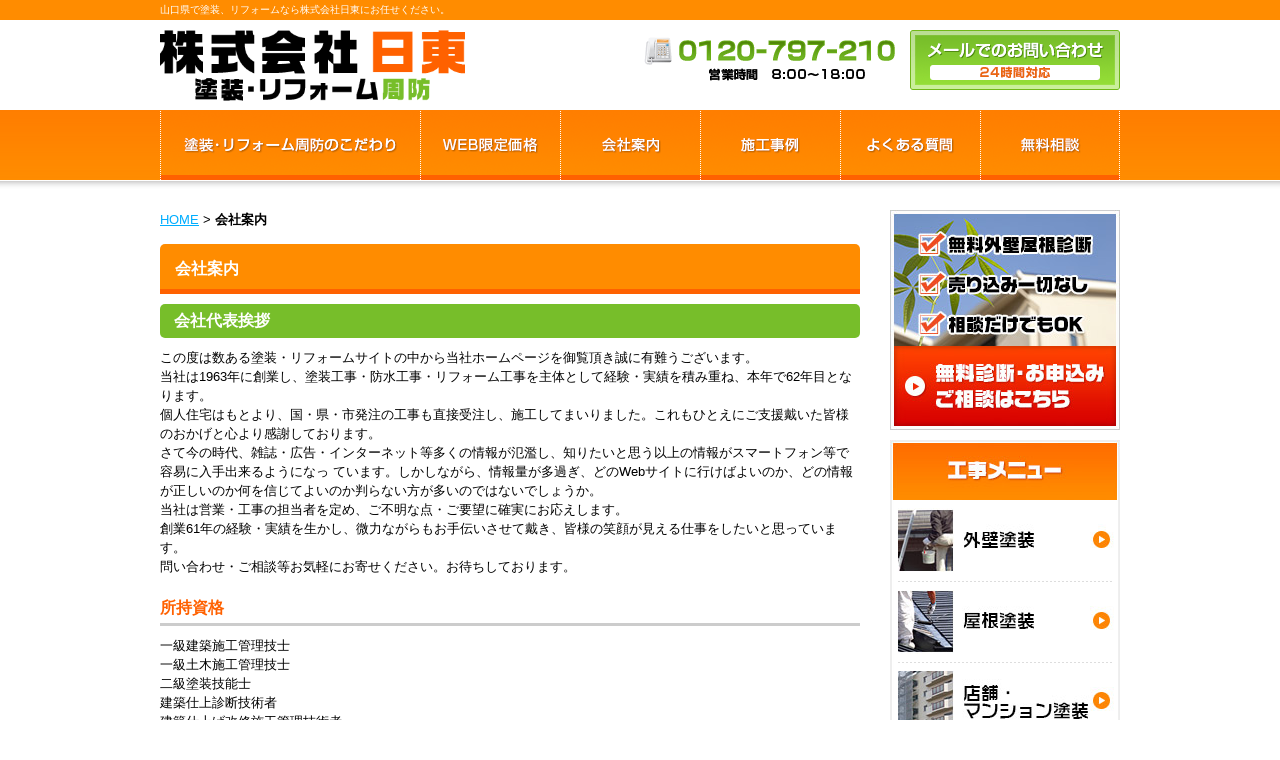

--- FILE ---
content_type: text/html; charset=UTF-8
request_url: https://www.nitto-reform.jp/company/
body_size: 16483
content:
<!DOCTYPE html PUBLIC "-//W3C//DTD XHTML 1.0 Strict//EN" "http://www.w3.org/TR/xhtml1/DTD/xhtml1-strict.dtd">
<html xmlns="http://www.w3.org/1999/xhtml" lang="ja" xml:lang="ja">
<head>
<meta http-equiv="Content-Type" content="text/html; charset=utf-8" />
<meta http-equiv="Content-Style-Type" content="text/css" />
<meta http-equiv="Content-Script-Type" content="text/javascript" />

<meta name="description" content="会社案内 | 周南市・防府市を中心に山口県全域対応｜外壁塗装・屋根塗装・リフォームはリフォーム周防へ！施工事例多数掲載。お見積もり無料でお得なWEB限定キャンペーンも実施中" />
<meta name="keywords" content="会社案内,山口,防府市,周南市,リフォーム,塗装・リフォーム周防,外壁,キッチン,トイレ,浴室,屋根,IH,オール電化,見積もり無料,株式会社日東,日東" />
<title>会社案内 | 株式会社日東|山口県のリフォーム、塗装はお任せください</title>


<link href="https://www.nitto-reform.jp/cmn/css/reset.css" rel="stylesheet" type="text/css" media="all" />
<link href="https://www.nitto-reform.jp/cmn/css/cmn.css" rel="stylesheet" type="text/css" media="all" />
<link href="https://www.nitto-reform.jp/cmn/css/designtpl_base.css" rel="stylesheet" type="text/css" media="all" />
<link href="https://www.nitto-reform.jp/cmn/css/designtpl_color.css" rel="stylesheet" type="text/css" media="all" />
<link href="https://www.nitto-reform.jp/mt-static/jquery/lightbox/css/jquery.lightbox.css" rel="stylesheet" type="text/css" media="all" />
<link href="https://www.nitto-reform.jp/cmn/css/print.css" rel="stylesheet" type="text/css" media="print" />
<link href="https://www.nitto-reform.jp/cmn/images/icon.ico" rel="shortcut icon" type="image/x-icon" />



<script type="text/javascript" src="https://www.nitto-reform.jp/mt-static/jquery/jquery-1.8.3.min.js"></script>
<script>
<!--
jQuery.noConflict();
//-->
</script>
<script type="text/javascript" src="https://www.nitto-reform.jp/mt-static/jquery/lightbox/js/jquery.lightbox.js" charset="utf-8"></script>
<script type="text/javascript">
jQuery(document).ready(function($){
	$('a[rel*=lightbox]').lightBox({
		imageLoading: 'https://www.nitto-reform.jp/mt-static/jquery/lightbox/images/lightbox-ico-loading.gif',
		imageBtnClose: 'https://www.nitto-reform.jp/mt-static/jquery/lightbox/images/lightbox-btn-close.gif',
		imageBtnPrev: 'https://www.nitto-reform.jp/mt-static/jquery/lightbox/images/lightbox-btn-prev.gif',
		imageBtnNext: 'https://www.nitto-reform.jp/mt-static/jquery/lightbox/images/lightbox-btn-next.gif',
		imageBlank: 'https://www.nitto-reform.jp/mt-static/jquery/lightbox/images/lightbox-blank.gif'
        });
});
</script>

<script type="text/javascript" src="https://www.nitto-reform.jp/cmn/js/smoothscroll.js" charset="utf-8"></script>
<script type="text/javascript" src="https://www.nitto-reform.jp/cmn/js/tab_switch.js" charset="utf-8"></script>
<script type="text/javascript" src="https://www.tls-cms007.net/cmn/js/jquery.socialbutton.js" charset="utf-8"></script>

<!--[if lt IE 7]>
<script type="text/javascript" src="https://www.nitto-reform.jp/cmn/js/unitpngfix.js" charset="utf-8"></script>
<![endif]-->




<script type="text/javascript" src="https://www.nitto-reform.jp/cmn/js/smart_link_from_pc.js" charset="utf-8"></script>


 







</head>
<body id="anchorTop">
<div id="container">
  
  <div id="header">
  
  <h1>山口県で塗装、リフォームなら株式会社日東にお任せください。</h1>
  <div id="headerTitle">
	<div id="headerAreaSub">
	  <div id="headerAddress"><img src="/cmn/images/header_tel.gif" alt="0120-797-210 営業時間8：00～18：00" /><a href="/inqfm/general/"><img src="/cmn/images/header_contact.gif" alt="メールでのお問い合わせ" class="btnEffect" /></a></div>
	  <div id="headerWidget">
          
	  </div>
	</div>
	<div id="headerAreaLogo">
	  <a href="https://www.nitto-reform.jp/"><img src="https://www.nitto-reform.jp/upload_images/header_logo.png"
  

	   alt="塗装・リフォーム周防　/　株式会社日東"></a>
	  
	</div>
  </div>
</div>
  

  <div id="mainBg"><div id="main">
	
	


	<ul id="mainMenu"><li><a href="/concept/"><img src="https://www.nitto-reform.jp/upload_images/mainmenu01.gif" onmouseover="this.src='https://www.nitto-reform.jp/upload_images/mainmenu01_o.gif'" onmouseout="this.src='https://www.nitto-reform.jp/upload_images/mainmenu01.gif'" alt="塗装・リフォーム周防のこだわり" width="260" height="70" /></a></li><li><a href="/menu/"><img src="https://www.nitto-reform.jp/upload_images/mainmenu02.gif" onmouseover="this.src='https://www.nitto-reform.jp/upload_images/mainmenu02_o.gif'" onmouseout="this.src='https://www.nitto-reform.jp/upload_images/mainmenu02.gif'" alt="WEB限定価格" width="140" height="70" /></a></li><li><a href="/company/"><img src="https://www.nitto-reform.jp/upload_images/mainmenu03.gif" onmouseover="this.src='https://www.nitto-reform.jp/upload_images/mainmenu03_o.gif'" onmouseout="this.src='https://www.nitto-reform.jp/upload_images/mainmenu03.gif'" alt="会社案内" width="140" height="70" /></a></li><li><a href="/case/"><img src="https://www.nitto-reform.jp/upload_images/mainmenu04.gif" onmouseover="this.src='https://www.nitto-reform.jp/upload_images/mainmenu04_o.gif'" onmouseout="this.src='https://www.nitto-reform.jp/upload_images/mainmenu04.gif'" alt="施工事例" width="140" height="70" /></a></li><li><a href="/qa/"><img src="https://www.nitto-reform.jp/upload_images/mainmenu05.gif" onmouseover="this.src='https://www.nitto-reform.jp/upload_images/mainmenu05_o.gif'" onmouseout="this.src='https://www.nitto-reform.jp/upload_images/mainmenu05.gif'" alt="よくある質問" width="140" height="70" /></a></li><li><a href="/inqfm/general/"><img src="https://www.nitto-reform.jp/upload_images/mainmenu06.gif" onmouseover="this.src='https://www.nitto-reform.jp/upload_images/mainmenu06_o.gif'" onmouseout="this.src='https://www.nitto-reform.jp/upload_images/mainmenu06.gif'" alt="無料相談" width="140" height="70" /></a></li></ul>





	<div id="secondArea">
	  
	  <div id="freeHtml1">
  
  <div class="sideBnrArea">
<a href="/inqfm/general/"><img src="/upload_images/side_bnr_contact.jpg" alt="無料診断・お申込み ご相談はこちら" class="btnEffect" /></a>
</div>

<div id="sideConstructionArea">
<ul>
<li><img src="/upload_images/side_menu_title.jpg" alt="工事メニュー" class="" /></li>
<li><a href="/construction/#anchor846"><img src="/upload_images/side_menu_01.jpg" alt="外壁塗装" class="btnEffect" /></a></li>
<li><a href="/construction/#anchor845"><img src="/upload_images/side_menu_02.jpg" alt="屋根塗装" class="btnEffect" /></a></li>
<li><a href="/construction/#anchor844"><img src="/upload_images/side_menu_03.jpg" alt="店舗・ マンション塗装" class="btnEffect" /></a></li>
<li><a href="/construction/#anchor843"><img src="/upload_images/side_menu_04.jpg" alt="防水工事" class="btnEffect" /></a></li>
<li><a href="/construction/#anchor842"><img src="/upload_images/side_menu_05.jpg" alt="サイディング" class="btnEffect" /></a></li>
<li><a href="/construction/#anchor841"><img src="/upload_images/side_menu_06.jpg" alt="その他 各種リフォーム" class="btnEffect" /></a></li>
</ul>
</div>

<div class="sideBnrArea mb10">
<a href="/case/"><img src="https://www.nitto-reform.jp/upload_images/side_case.jpg" alt="施工事例" class="btnEffect"></a><br />
<a href="/voice/"><img src="https://www.nitto-reform.jp/upload_images/side_voice.jpg" alt="お客様の声" class="btnEffect"></a><br />
<a href="/menu/#anchor664"><img src="/upload_images/side_cambnr09.jpg" alt="カラーシミュレーション" class="btnEffect"></a>
<a href="/advice/"><img src="/upload_images/side_bnr_advice.jpg" alt="プロが教える! 塗装に関するアドバイス" class="btnEffect"></a>
</div>
  
  <ul class="sideWebCampaign">
	<li><img src="/upload_images/side_web_title.jpg" alt="WEB限定価格" class="btnEffect"></li>
	<li><a href="/menu/#anchor672"><img src="/upload_images/side_cambnr01.jpg" alt="外壁塗装リフォーム 　シリコン塗装" class="btnEffect"></a></li>
	<li><a href="/menu/#anchor671"><img src="/upload_images/side_cambnr02.jpg" alt="外壁塗装リフォーム　話題の遮熱塗料ガイナ塗装" class="btnEffect"></a></li>
	<li><a href="/menu/#anchor670"><img src="/upload_images/side_cambnr03.jpg" alt="外壁塗装リフォーム　フッ素塗装" class="btnEffect"></a></li>
	<li><a href="/menu/#anchor669"><img src="/upload_images/side_cambnr04.jpg" alt="屋根塗装リフォーム" class="btnEffect"></a></li>
	<li><a href="/menu/#anchor668"><img src="/upload_images/side_cambnr05.jpg" alt="屋根カバー工法" class="btnEffect"></a></li>
	<li><a href="/menu/#anchor667"><img src="/upload_images/side_cambnr06.jpg" alt="塗膜防水" class="btnEffect"></a></li>
	<li><a href="/menu/#anchor666"><img src="/upload_images/side_cambnr07.jpg" alt="シート防水" class="btnEffect"></a></li>
	<li><a href="/menu/#anchor665"><img src="/upload_images/side_cambnr08.jpg" alt="サイディング・張り替え" class="btnEffect"></a></li>
	<li><a href="/menu/#anchor663"><img src="/upload_images/side_bnr_all.jpg" alt="水まわり・内装などの各種リフォームも特別価格でご提供してます！！" class="btnEffect"></a></li>
</ul>
  
  <div class="sideBnrArea">
<a href="/recruit/"><img src="https://www.nitto-reform.jp/upload_images/side_recruit.jpg" alt="求人情報" class="btnEffect"></a><br />
<a href="/campaign/"><img src="https://www.nitto-reform.jp/upload_images/side_campaign.jpg" alt="キャンペーン" class="btnEffect"></a><br />
<a href="/blog/"><img src="https://www.nitto-reform.jp/upload_images/side_blog.gif" alt="ブログ" class="btnEffect"></a><br />
<a href="/news/"><img src="https://www.nitto-reform.jp/upload_images/side_news.gif" alt="お知らせ" class="btnEffect"></a>
</div>

<div id="sideArea">
<img src="/cmn/images/side_area.png" alt="対応エリア 山口県全域対応可能！" />
山口市・周南市・防府市・光市・下松市・岩国市・柳井市・大島郡・玖珂郡・熊毛郡・宇部市・萩市・山陽小野田市・美祢市・阿武郡・下関市・長門市
</div>
  
  <iframe width="230" height="129" src="https://www.youtube.com/embed/Y8b5bxb7F1w?rel=0" frameborder="0" allowfullscreen></iframe>
  
</div>










	  
	</div>

	<div id="thirdArea">
	  
	  	  
	</div>

	<div id="contents">
	  <div id="categoryCompany">
		<p class="pankuzu"><a href="https://www.nitto-reform.jp/">HOME</a> &gt; <strong>会社案内</strong></p>
		<h2>会社案内</h2>
		
		  
		  
		  <h3>会社代表挨拶</h3>
		  
		  
		  <div class="entryBody">
			
			
			<p>この度は数ある塗装・リフォームサイトの中から当社ホームページを御覧頂き誠に有難うございます。<br />
当社は1963年に創業し、塗装工事・防水工事・リフォーム工事を主体として経験・実績を積み重ね、本年で62年目となります。<br />
個人住宅はもとより、国・県・市発注の工事も直接受注し、施工してまいりました。これもひとえにご支援戴いた皆様のおかげと心より感謝しております。<br />
さて今の時代、雑誌・広告・インターネット等多くの情報が氾濫し、知りたいと思う以上の情報がスマートフォン等で容易に入手出来るようになっ ています。しかしながら、情報量が多過ぎ、どのWebサイトに行けばよいのか、どの情報が正しいのか何を信じてよいのか判らない方が多いのではないでしょうか。<br />
当社は営業・工事の担当者を定め、ご不明な点・ご要望に確実にお応えします。<br />
創業61年の経験・実績を生かし、微力ながらもお手伝いさせて戴き、皆様の笑顔が見える仕事をしたいと思っています。<br />
問い合わせ・ご相談等お気軽にお寄せください。お待ちしております。</p>

<h4>所持資格</h4>
一級建築施工管理技士<br />
一級土木施工管理技士<br />
二級塗装技能士<br />
建築仕上診断技術者<br />
建築仕上げ改修施工管理技術者<br />

			
		  </div>
		  <br class="clear" />
		  
		  <h3>会社概要</h3>
		  <table>
			
			<tr>
			  <th scope="row">社名</th>
			  <td>塗装・リフォーム周防　/　株式会社日東</td>
			</tr>
			
			
			<tr>
			  <th scope="row">住所</th>
			  <td>〒747-0834<br />山口県防府市大字田島1502-5</td>
			</tr>
			
			
			
			<tr>
			  <th scope="row">代表者</th>
			  <td>代表取締役 福田貴文</td>
			</tr>
			
			
			<tr>
			  <th scope="row">設立</th>
			  <td>昭和38年4月</td>
			</tr>
			
			
			<tr>
			  <th scope="row">資本金</th>
			  <td>10,000,000円</td>
			</tr>
			
			
			<tr>
			  <th scope="row">従業員数</th>
			  <td>5名</td>
			</tr>
			
			
			<tr>
			  <th scope="row">事業内容</th>
			  <td>建築工事、塗装工事、防水工事、内装仕上げ工事、土木工事、とび・土工・コンクリート工事</td>
			</tr>
			
			
			<tr>
			  <th scope="row">年間売上高</th>
			  <td>1億4千万</td>
			</tr>
			
			
			<tr>
			  <th scope="row">建設業許可</th>
			  <td>山口県知事許可 （般-23）第19841号</td>
			</tr>
			
			
			
			
			
		  </table>

		  
		  <h3 class="accessHeader">アクセス</h3>
		  
		  
		  <table class="accessTable">
			
			
			<tr>
			  <th scope="row">所在地</th>
			  <td>〒747-0834<br />山口県防府市大字田島1502-5</td>
			</tr>
			
			
			
			<tr>
			  <th scope="row">TEL</th>
			  <td>0835-23-8686</td>
			</tr>
			
			
			<tr>
			  <th scope="row">FAX</th>
			  <td>0835-22-4511</td>
			</tr>
			
			
			<tr>
			  <th scope="row">営業時間</th>
			  <td>８：００～１７：００</td>
			</tr>
			
			
			<tr>
			  <th scope="row">定休日</th>
			  <td>土日祝</td>
			</tr>
			
			
			<tr>
			  <th scope="row">map</th>
			  <td><iframe src="https://www.google.com/maps/embed?pb=!1m18!1m12!1m3!1d6613.6193899896225!2d131.53987832201082!3d34.023095516787535!2m3!1f0!2f0!3f0!3m2!1i1024!2i768!4f13.1!3m3!1m2!1s0x35448db9a366b7d3%3A0x2d788ad3b4a73b3f!2z44CSNzQ3LTA4MzQg5bGx5Y-j55yM6Ziy5bqc5biC55Sw5bO277yR77yV77yQ77yS4oiS77yV!5e0!3m2!1sja!2sjp!4v1606352478864!5m2!1sja!2sjp" width="100%" height="450" frameborder="0" style="border:0;" allowfullscreen="" aria-hidden="false" tabindex="0"></iframe></td>
			</tr>
			
			
			
			
			
		  </table>

		  
		  <br class="clear" />
		
		<p class="anchorTop"><a href="#anchorTop">このページのトップへ</a></p>
	  </div>
	</div>
  </div>
  <br class="clear" />
  </div>
  <div id="footer">
	
	<p id="footerMenu">|&nbsp;<a href="/">HOME</a>&nbsp;|&nbsp;<a href="/concept/">塗装・リフォーム周防のこだわり</a>&nbsp;|&nbsp;<a href="/menu/">メニュー</a>&nbsp;|&nbsp;<a href="/company/">会社案内</a>&nbsp;|&nbsp;<a href="/case/">施工事例</a>&nbsp;|&nbsp;<a href="/qa/">よくある質問</a>&nbsp;|&nbsp;<a href="/campaign/">キャンペーン</a>&nbsp;|&nbsp;<a href="/recruit/">求人情報<br /></a>&nbsp;|&nbsp;<a href="/blog/">ブログ</a>&nbsp;|&nbsp;<a href="/news/">お知らせ</a>&nbsp;|&nbsp;<a href="/voice/">お客様の声</a>&nbsp;|&nbsp;<a href="/inqfm/general/">見積もり依頼・無料相談・お問い合わせ</a>&nbsp;|&nbsp;<a href="/privacy_policy/">プライバシーポリシー</a>&nbsp;|&nbsp;<a href="/sitemap/">サイトマップ</a>&nbsp;|</p>



 	<div id="footerCopyrightArea">




<div id="footerFree"><img src="/cmn/images/footer_tel.gif" alt="0120-797-210 営業時間8：00～18：00" /><a href="/inqfm/general/"><img src="/cmn/images/footer_contact.gif" alt="メールでのお問い合わせ" class="btnEffect" /></a></div>








  
  



<p id="copyright">&copy; 2015 株式会社日東.</p>




</div>


	
  </div>
</div>

<script>
  (function(i,s,o,g,r,a,m){i['GoogleAnalyticsObject']=r;i[r]=i[r]||function(){
  (i[r].q=i[r].q||[]).push(arguments)},i[r].l=1*new Date();a=s.createElement(o),
  m=s.getElementsByTagName(o)[0];a.async=1;a.src=g;m.parentNode.insertBefore(a,m)
  })(window,document,'script','//www.google-analytics.com/analytics.js','ga');

  ga('create', 'UA-50610024-41', 'auto');
  ga('send', 'pageview');

</script>





</body>
</html>


--- FILE ---
content_type: text/css
request_url: https://www.nitto-reform.jp/cmn/css/cmn.css
body_size: 39958
content:
@charset "utf-8";
/* サイト共通要素 */

/* ==================== タグの初期設定 ==================== */
BODY{
	background-color:#ffffff;
	color:#000000;
	min-width:960px;
}
/* 管理画面 WYSIWYG プレビュー用にBODYの背景をリセット */
BODY.cke_show_borders{
	background-image:none;
	border:none;
	margin:5px;
	background:none;
	min-width:100px;
}

H1,
H2,
H3,
H4,
H5,
H6{
	font-weight:bold;
}
H1{
	font-weight:normal;
	font-size:x-small;
	color:#ffffff;
	text-align:left;
}
H2,
H3,
H4,
H5,
H6{
	font-size:medium;
}
P,
TD,
TH,
LI,
INPUT,
TEXTAREA,
BODY.cke_show_borders,
DIV.entryBody,
DIV.entryMore{
	font-size:small;
}
A,
A:visited{
	color:#00aeff;
	text-decoration:underline;
}
A:hover{
	text-decoration:none;
}



/* ==================== サイト全体 レイアウト ==================== */
/* ========== 全体枠 ========== */
DIV#container{
	width:100%;
	margin:0px auto 0px auto;
	padding:0px;
}

/* ========== ヘッダー ========== */
DIV#header {
    background-image: url(../images/header_bg.gif);
    background-position: left top;
    background-repeat: repeat-x;
    height: 110px;
}

DIV#header H1{
	padding:5px 0px 0px 0px;
	height:15px;
	width:960px;
	margin:0px auto;
	line-height:100%;
}
DIV#header DIV#headerTitle{
	padding:10px 0px 0px 0px;
	height:70px;
	width:960px;
	margin:0px auto;
}
DIV#header DIV#headerAreaSub{
	float:right;
	text-align:right;
}
DIV#header DIV#headerAddress{
	font-size:10pt;
}
DIV#header DIV#headerWiget{}

DIV#header DIV#googleSearch{
	margin:15px 0px 5px 0px;
	padding:5px 5px 0px 0px;
	width:290px;
	background-image:url(../images/header_gsearch_bg.gif);
	background-position:left top;
	background-repeat:no-repeat;
}
DIV#header DIV#googleSearch FORM{
	padding:0px 5px 5px 0px;
	background-image:url(../images/header_gsearch_footer_bg.gif);
	background-position:left bottom;
	background-repeat:no-repeat;
}
DIV#header DIV#googleSearch INPUT.text{
	width:120px;
}
DIV#header DIV#googleSearch INPUT.submit{
	width:45px;
}
DIV#header DIV#googleSearch INPUT{
}
DIV#header DIV#headerAreaLogo{}

DIV#header #headerAreaLogo img {
    width: 305px !important;
}

/* ========== メインメニュー + キャッチ画像 + セカンドエリア + コンテンツ 枠 ========== */
DIV#mainBg{
	/* グラデーション + 影 の背景を上部だけに表示 */
	background-image:url(../images/main_bg.gif);
	background-position:center top;
	background-repeat:repeat-x;
	min-height:500px;
}
BODY.topPage DIV#mainBg{
	background-image:url(../images/main_top_bg.gif);
}
DIV#main{
	/* メインメニュー + キャッチ画像 + セカンドエリア + コンテンツ 枠 の共通の余白を設定 */
	width:960px;
	margin:0px auto;
	padding:0px;
}


/* ========== 2カラム, 3カラム 設定 ========== */
/* { 2カラム, secondArea 右 */
DIV#catchArea{
	float:left;
}
DIV#secondArea{
	float:right;
}
DIV#thirdArea{
	display:none;
}
DIV#contents{
	float:left;
}
/* 2カラム, secondArea 右 } */

/* { 2カラム secondArea 左
DIV#catchArea{
	float:right;
}
DIV#secondArea{
	float:left;
}
DIV#thirdArea{
	display:none;
}
DIV#contents{
	float:right;
}
 2カラム secondArea 左 } */

/* { 3カラム 画像 長, thirdArea 左, secondArea 右
DIV#catchArea{
}
DIV#secondArea{
	float:right;
}
DIV#thirdArea{
	float:left;
}
DIV#contents{
	float:left;
}
 3カラム 画像 長, thirdArea 左, secondArea 右 } */

/* { 3カラム 画像 短, thirdArea 左, secondArea 右
DIV#catchArea{
	float:left;
}
DIV#secondArea{
	float:right;
}
DIV#thirdArea{
	float:left;
}
DIV#contents{
	float:left;
}
 3カラム 画像 短, thirdArea 左, secondArea 右 } */

/* { 3カラム 画像 短, thirdArea 左, secondArea 右
DIV#catchArea{
	float:right;
}
DIV#secondArea{
	float:left;
}
DIV#thirdArea{
	float:right;
}
DIV#contents{
	float:left;
}
 3カラム 画像 短, thirdArea 左, secondArea 右 } */

/* { 3カラム 画像 長, thirdArea 左, secondArea 右
DIV#catchArea{
}
DIV#secondArea{
	float:left;
}
DIV#thirdArea{
	float:right;
}
DIV#contents{
	float:left;
}
 3カラム 画像 短, thirdArea 左, secondArea 右 } */



/* ========== メインメニュー ========== */
/* 背景画像は main_menu.css にて、MTのエントリーから読込 */
UL#mainMenu,
UL#mainMenu LI{
	margin:0px;
	padding:0px;
	list-style-type:none;
	display:inline;
}

/* ========== サイドメニュー（画像） ========== */
UL#sideMenu,
UL#sideMenu LI{
	margin:0px;
	padding:0px;
	list-style-type:none;
	display:block;
}
UL#sideMenu LI{
	margin-bottom:10px;
}
UL#sideMenu LI A P{
	text-decoration:underline;
}
UL#sideMenu LI A:hover P{
	text-decoration:none;
}

/* ========== キャッチ画像 ========== */
DIV#catchArea{
}

DIV#catchArea DIV.sls-pagination{
	margin-top:-25px;
	z-index:10;
}
DIV#catchArea DIV.sls-pagination a{
	background-color:#ffffff;
}
DIV#catchArea DIV.sls-pagination a.current{
	background-color:#fac200;
}
DIV#catchArea A.sls-next{
	right:10px;
}
DIV#catchArea A.sls-prev{
	left:10px;
}

/* Firefox の特定のバージョンで jQuery fadeIn() fadeOut() が カクつく問題を修正 */
#catchArea img {
    box-shadow: #000 0 0 0;
}


/* ========== キャッチ画像・メインメニュー下 シャドウ ========== */
DIV#secondArea,
DIV#thirdArea,
DIV#contents{}



/* ========== セカンドエリア ========== */
DIV#secondArea{
	width:230px;
	margin:0px;
	padding:30px 0px 20px 0px;
}



/* ========== サードエリア ========== */
DIV#thirdArea{}



/* ---------- サブメニュー ---------- */
/* ----- 背景画像 ----- */
DIV#secondArea DIV#subMenu,
DIV#secondArea DIV#freeSpace,
DIV#secondArea DIV#qrcode,
DIV#secondArea DIV#case{
	margin-bottom:10px;
	background-image:url(../images/second_area_bg.gif);
	background-position:left bottom;
	background-repeat:no-repeat;
}
/* ----- タイトル ----- */
DIV#secondArea DIV#subMenu DIV.title,
DIV#secondArea DIV#freeSpace DIV.title,
DIV#secondArea DIV#qrcode DIV.title,
DIV#secondArea DIV#case DIV.title,
DIV#secondArea DIV#brogPartsTagCloud DIV.title_tag{
	background-position:left top;
	background-repeat:no-repeat;
	height:32px;
}
/* ----- コンテンツの余白 ----- */
DIV#secondArea P,
DIV#secondArea SELECT,
DIV#secondArea DIV.entryBody,
DIV#secondArea DIV#freeSpace H3{
	margin:5px 10px 5px 10px;
}
/* ---------- サブメニュー ---------- */
DIV#secondArea DIV#subMenu DIV.title{
	background-image:url(../images/second_area_title_menu.gif);
}
/* ---------- サブメニュー ---------- */
DIV#secondArea DIV#subMenu UL{
	width:100%;/* IEの表示バグのため、widthを設定 */
	margin:0px;
	padding:0px;
}
DIV#secondArea DIV#subMenu LI{
	margin:0px;
	padding:0px;
	list-style-type:none;
	background-image:url(../images/second_area_hr.gif);
	background-position:center top;
	background-repeat:no-repeat;
	font-weight:bold;
}
DIV#secondArea DIV#subMenu LI A{
	display:block;
	margin:0px;
	padding:5px 10px 5px 10px;
	text-decoration:none;
	color:#2B1D13;
}
DIV#secondArea DIV#subMenu LI A:hover{
	color:#AB9E8E;
}
/* ---------- フリースペース ---------- */
DIV#secondArea DIV#freeSpace{}
DIV#secondArea DIV#freeSpace DIV.title{
	background-image:url(../images/second_area_title_free.gif);
}
DIV#secondArea DIV#freeSpace DIV.entryBody{
	padding-bottom:10px;
}
/* ---------- バナー ---------- */
DIV#secondArea DIV#banner{
	text-align:center;
}
DIV#secondArea DIV#banner DIV.title{
	display:none;
}
DIV#secondArea DIV#banner IMG{
	margin:0px auto 10px auto;
}
DIV#secondArea DIV#banner P{
	text-align:left;
}
/* ---------- QRコード ---------- */
DIV#secondArea DIV#qrcode{
	text-align:center;
}
DIV#secondArea DIV#qrcode DIV.title{
	background-image:url(../images/second_area_title_mobile.gif);
}
DIV#secondArea DIV#qrcode IMG{
	margin:5px auto 5px auto;
}
/* ---------- 事例集 ---------- */
DIV#secondArea DIV#case DIV.title{
	background-image:url(../images/second_area_title_case.gif);
}
DIV#secondArea DIV#case UL{
	width:100%;/* IEの表示バグのため、widthを設定 */
	margin:0px;
	padding:0px;
}
DIV#secondArea DIV#case LI{
	margin:0px;
	padding:0px;
	list-style-type:none;
	background-image:url(../images/second_area_hr.gif);
	background-position:center top;
	background-repeat:no-repeat;
	font-weight:bold;
}
DIV#secondArea DIV#case LI A{
	display:block;
	margin:0px;
	padding:5px 10px 5px 10px;
	text-decoration:none;
	color:#2B1D13;
}
DIV#secondArea DIV#case LI A:hover{
	color:#AB9E8E;
}

/* ---------- ブログパーツ・カスタムパーツ ---------- */
DIV#secondArea DIV#secondAreaBlogParts,
DIV#secondArea DIV#secondAreaCustomParts,
DIV#secondArea DIV#secondAreaDuplicate01Parts{}

DIV#secondArea DIV#brogPartsCategory H3,
DIV#secondArea DIV#brogPartsCalendar H3,
DIV#secondArea DIV#brogPartsTagCloud H3,
DIV#secondArea DIV#brogPartsMonthlyArchiveDrop H3,
DIV#secondArea DIV#brogPartsMonthlyArchive H3,
DIV#secondArea DIV#brogPartsEntry H3,
DIV#secondArea DIV#brogPartsComment H3,
DIV#secondArea DIV#brogPartsAuthor H3,
DIV#secondArea DIV#customPartsCategory H3,
DIV#secondArea DIV#customPartsComment H3,
DIV#secondArea DIV#duplicateEntryList H3,
DIV#secondArea DIV#duplicateCategoryEntryList H3{
	padding:10px;
	background-color:#fef3cc;
	font-size:medium;
	color:#ff8c00;
	line-height:150%;
}

/* ---------- UL ---------- */
DIV#secondArea DIV#brogPartsCategory UL,
DIV#secondArea DIV#brogPartsCalendar UL,
DIV#secondArea DIV#brogPartsTagCloud UL,
DIV#secondArea DIV#brogPartsMonthlyArchiveDrop UL,
DIV#secondArea DIV#brogPartsMonthlyArchive UL,
DIV#secondArea DIV#brogPartsEntry UL,
DIV#secondArea DIV#brogPartsComment UL,
DIV#secondArea DIV#brogPartsAuthor UL,
DIV#secondArea DIV#customPartsCategory UL,
DIV#secondArea DIV#customPartsComment UL,
DIV#secondArea DIV#duplicateEntryList UL,
DIV#secondArea DIV#duplicateCategoryEntryList UL{
	width:100%;/* IEの表示バグのため、widthを設定 */
	margin:0px;
	padding:0px;
}
DIV#secondArea DIV#brogPartsCategory LI,
DIV#secondArea DIV#brogPartsCalendar LI,
DIV#secondArea DIV#brogPartsTagCloud LI,
DIV#secondArea DIV#brogPartsMonthlyArchiveDrop LI,
DIV#secondArea DIV#brogPartsMonthlyArchive LI,
DIV#secondArea DIV#brogPartsEntry LI,
DIV#secondArea DIV#brogPartsComment LI,
DIV#secondArea DIV#brogPartsAuthor LI,
DIV#secondArea DIV#customPartsCategory LI,
DIV#secondArea DIV#customPartsComment LI,
DIV#secondArea DIV#duplicateEntryList LI,
DIV#secondArea DIV#duplicateCategoryEntryList LI{
	margin:0px;
	padding:5px 10px 5px 10px;
	border-top:1px dotted #cccccc;
	list-style-type:none;
	font-weight:normal;
}
DIV#secondArea DIV#brogPartsCategory LI:first-child,
DIV#secondArea DIV#brogPartsCalendar LI:first-child,
DIV#secondArea DIV#brogPartsTagCloud LI:first-child,
DIV#secondArea DIV#brogPartsMonthlyArchiveDrop LI:first-child,
DIV#secondArea DIV#brogPartsMonthlyArchive LI:first-child,
DIV#secondArea DIV#brogPartsEntry LI:first-child,
DIV#secondArea DIV#brogPartsComment LI:first-child,
DIV#secondArea DIV#brogPartsAuthor LI:first-child,
DIV#secondArea DIV#customPartsCategory LI:first-child,
DIV#secondArea DIV#customPartsComment LI:first-child,
DIV#secondArea DIV#duplicateEntryList LI:first-child,
DIV#secondArea DIV#duplicateCategoryEntryList LI:first-child{
	border:none;
}
DIV#secondArea DIV#brogPartsCategory LI LI,
DIV#secondArea DIV#brogPartsCalendar LI LI,
DIV#secondArea DIV#brogPartsTagCloud LI LI,
DIV#secondArea DIV#brogPartsMonthlyArchiveDrop LI LI,
DIV#secondArea DIV#brogPartsMonthlyArchive LI LI,
DIV#secondArea DIV#brogPartsEntry LI LI,
DIV#secondArea DIV#brogPartsComment LI LI,
DIV#secondArea DIV#brogPartsAuthor LI LI,
DIV#secondArea DIV#customPartsCategory LI LI,
DIV#secondArea DIV#customPartsComment LI LI,
DIV#secondArea DIV#duplicateEntryList LI LI,
DIV#secondArea DIV#duplicateCategoryEntryList LI LI{
	background-image:url(../images/li_bg.gif);
	background-position:5px 12px;
	background-repeat:no-repeat;
	padding:5px 0px 0px 15px;
	border:none;
}
/* ---------- 各パーツの設定 ---------- */
DIV#secondArea DIV#brogPartsCategory,
DIV#secondArea DIV#brogPartsCalendar,
DIV#secondArea DIV#brogPartsTagCloud,
DIV#secondArea DIV#brogPartsMonthlyArchiveDrop,
DIV#secondArea DIV#brogPartsMonthlyArchive,
DIV#secondArea DIV#brogPartsEntry,
DIV#secondArea DIV#brogPartsComment,
DIV#secondArea DIV#brogPartsAuthor,
DIV#secondArea DIV#customPartsCategory,
DIV#secondArea DIV#customPartsComment,
DIV#secondArea DIV#duplicateEntryList,
DIV#secondArea DIV#duplicateCategoryEntryList{
	margin-bottom:10px;
	border:1px solid #cccccc;
}

DIV#secondArea DIV#brogPartsCategory{}
DIV#secondArea DIV#brogPartsTagCloud{}
DIV#secondArea DIV#brogPartsTagCloud .rank-1{
	font-size: 1.75em;
}
DIV#secondArea DIV#brogPartsTagCloud .rank-2{
	font-size: 1.75em;
}
DIV#secondArea DIV#brogPartsTagCloud .rank-3{
	font-size: 1.625em;
}
DIV#secondArea DIV#brogPartsTagCloud .rank-4{
	font-size: 1.5em;
}
DIV#secondArea DIV#brogPartsTagCloud .rank-5{
	font-size: 1.375em;
}
DIV#secondArea DIV#brogPartsTagCloud .rank-6{
	font-size: 1.25em;
}
DIV#secondArea DIV#brogPartsTagCloud .rank-7{
	font-size: 1.125em;
}
DIV#secondArea DIV#brogPartsTagCloud .rank-8{
	font-size: 1em;
}
DIV#secondArea DIV#brogPartsTagCloud .rank-9{
	font-size: 0.95em;
}
DIV#secondArea DIV#brogPartsTagCloud .rank-10{
	font-size: 0.9em;
}
DIV#secondArea DIV#brogPartsMonthlyArchiveDrop{}
DIV#secondArea DIV#brogPartsMonthlyArchive{}
DIV#secondArea DIV#brogPartsEntry{}
DIV#secondArea DIV#brogPartsComment{}
DIV#secondArea DIV#brogPartsAuthor{}
DIV#secondArea DIV#customPartsCategory{}
DIV#secondArea DIV#customPartsComment{}
DIV#secondArea DIV#duplicateEntryList{}
DIV#secondArea DIV#duplicateCategoryEntryList{}

/* ----- */

DIV#secondArea DIV#sideArea,
DIV#secondArea DIV#sideSetcan{
	margin-bottom:10px;
}

DIV#secondArea UL.sideWebCampaign{
	margin:0px;
	padding:0px;
}
DIV#secondArea UL.sideWebCampaign LI{
	margin:0px 0px 10px 0px;
	padding:0px;
	list-style:none;
}
DIV#secondArea DIV#sideSetcan{
	background-color:#fac100;
	text-align:center;
	padding-bottom:15px;
}
DIV#secondArea DIV#sideSetcan IMG{
	margin-bottom:5px;
}
DIV#secondArea DIV.sideBnrArea IMG{
	margin-bottom:10px;
}
DIV#secondArea DIV#sideArea{
	background-image:url(../images/side_area_bg.gif);
	background-repeat:repeat;
	background-position:left top;
	padding:2px 6px 5px;
	border:1px solid #eeeeee;
	font-size:small;
}
DIV#secondArea DIV#sideConstructionArea UL{
	margin:0 0 20px;
	padding:0;
}
DIV#secondArea DIV#sideConstructionArea UL LI{
	list-style:none;
}
/* ========== コンテンツ ========== */
DIV#contents{
	width:700px;
	padding:30px 0px 20px 0px;
}
BODY.cke_show_borders,/* 管理画面 WYSIWYG プレビュー用設定 */
DIV#contents{}



/* ========== フッター ========== */
DIV#footer{}
/* ---------- フッターメニュー ---------- */
DIV#footer P#footerMenu{
	margin:0px;
	padding:15px 0px 15px 0px;
	background-color:#ff8c00;
	text-align:center;
	color:#ffffff;
}
DIV#footer P#footerMenu A{
	color:#ffffff;
}

/* ---------- フッター copyright エリア ---------- */
DIV#footer DIV#footerCopyrightArea{
	padding:0px;
	margin:0px;
	text-align:center;
}

/* ---------- フッター copyright 付メニュー ---------- */
DIV#footer DIV#footerFree{
	padding:20px 0px;
}
DIV#footer P#footerSiteLink{
	float:right;
	width:300px;
	text-align:right;
	margin-bottom:10px;
}

/* ---------- copyright ---------- */
DIV#footer P#copyright{
	clear:both;
	background-color:#ff8c00;
	font-size:x-small;
	color:#ffffff;
	padding:5px 0px;
}

BR.clear,
DIV.clear{
	clear:both;
}

A:hover IMG.btnEffect{
	opacity:0.7;
	filter:alpha(opacity=70);
	-ms-filter: "alpha( opacity=70 )";
}


/* ==================== サイト全体 装飾 ==================== */
/* ========== セカンドエリア ========== */
/* ---------- 見出し ---------- */
DIV#secondArea H2,
DIV#secondArea H3,
DIV#secondArea H4,
DIV#secondArea H5,
DIV#secondArea H6,
DIV#secondArea TD,
DIV#secondArea TH,
DIV#secondArea LI,
DIV#secondArea P{
	font-size:small;
}
DIV#secondArea TD,
DIV#secondArea TH,
DIV#secondArea LI,
DIV#secondArea P{
	line-height:150%;
}
/* ========== コンテンツ ========== */
/* ---------- 見出し ---------- */
BODY.cke_show_borders,
BODY.cke_show_borders H2,
BODY.cke_show_borders H3,
BODY.cke_show_borders H4,
BODY.cke_show_borders H5,
BODY.cke_show_borders H6,
BODY.cke_show_borders P,
BODY.cke_show_borders TD,
BODY.cke_show_borders TH,
BODY.cke_show_borders LI,
BODY.cke_show_borders DIV.entryBody,
BODY.cke_show_borders DIV.entryMore,
DIV#contents H2,
DIV#contents H3,
DIV#contents H4,
DIV#contents H5,
DIV#contents H6,
DIV#contents P,
DIV#contents TD,
DIV#contents TH,
DIV#contents LI,
DIV#contents DIV.entryBody,
DIV#contents DIV.entryMore{
	line-height:150%;
}
BODY.cke_show_borders OL,
BODY.cke_show_borders UL,
BODY.cke_show_borders TABLE,
DIV#contents P,
DIV#contents OL,
DIV#contents UL,
DIV#contents TABLE{
	margin-bottom:15px;
}
DIV#contents TABLE.galleryDetail P,
DIV#contents TABLE.staffDetail P,
DIV#contents DIV.entryBody P{
	margin-bottom:0px;
}
BODY.cke_show_borders H1,
BODY.cke_show_borders H2,
BODY.cke_show_borders H3,
BODY.cke_show_borders H4,
BODY.cke_show_borders H5,
BODY.cke_show_borders H6,
DIV#contents H1,
DIV#contents H2,
DIV#contents H3,
DIV#contents H4,
DIV#contents H5,
DIV#contents H6{
	margin-bottom:10px;
}

BODY.cke_show_borders H2,
DIV#contents H2{
	background-color:#ff8c00;
    border-bottom: 5px solid #ff6100;
    color: #ffffff;
    padding: 13px 15px 8px 15px;
    border-radius:5px 5px 0px 0px;
}
BODY.cke_show_borders A.rss H2,
DIV#contents A.rss H2{
	background-image:url(../images/h2_rss_bg.png);
    background-position: right;
    background-repeat: no-repeat;
	padding-right:35px;
}
DIV#contents H2.h2NonDecolation{
	padding:0px;
	background:none;
	border:none;
}
BODY.cke_show_borders A.rss,
DIV#contents A.rss{
	text-decoration:none;

}
BODY.cke_show_borders A:hover.rss,
DIV#contents A:hover.rss{
	text-decoration:none;
}
BODY.cke_show_borders H3,
DIV#contents H3{
	background-color:#77be2a;
	padding:5px 14px;
	color:#ffffff;
	border-radius:5px;
}
BODY.cke_show_borders H3 A,
DIV#contents H3 A{
	color:#ffffff;
}
BODY.cke_show_borders H4,
DIV#contents H4{
	border-bottom:3px solid #cccccc;
	color:#ff6100;
	padding:0px 0px 3px 0px;
}
BODY.cke_show_borders UL.date,
DIV#contents UL.date{
	margin-top:0px;
	margin-right:0px;
	margin-left:0px;
	padding:0px;
}
BODY.cke_show_borders UL.date LI,
DIV#contents UL.date LI{
	margin:0px;
	list-style-type:none;
	text-indent:-6.9em;
	padding:5px 0px 0px 7em;
}
BODY.cke_show_borders UL.date LI A,
DIV#contents UL.date LI A{
	margin-left:1em;
}
BODY.cke_show_borders TH,
BODY.cke_show_borders TD,
DIV#contents TH,
DIV#contents TD{
	border:1px solid #cccccc;
	padding:5px;
}
BODY.cke_show_borders TH,
DIV#contents TH{
	background-color:#eeeeee;
}

BODY.cke_show_borders H2.rss A,
DIV#contents H2.rss A{
	display:block;
	text-decoration:none;
}
BODY.cke_show_borders P.pankuzu,
DIV#contents P.pankuzu{}
BODY.cke_show_borders .fontXLarge,
DIV#contents .fontXLarge{
	font-size:large;
}
BODY.cke_show_borders .fontLarge,
DIV#contents .fontLarge{
	font-size:medium;
}
BODY.cke_show_borders .fontSmall,
DIV#contents .fontSmall{
	font-size:x-small;
}
BODY.cke_show_borders .fontMedium,
DIV#contents .fontMedium{
	font-size:small;
}
BODY.cke_show_borders .fontXSmall,
DIV#contents .fontXSmall{
	font-size:xx-small;
}
BODY.cke_show_borders input.text,
DIV#contents input.text{
	width:300px;
}
DIV#contents INPUT.textShort{
	width:50px;
}
BODY.cke_show_borders TEXTAREA,
DIV#contents TEXTAREA{
	width:430px;
	height:15em;
}
BODY.cke_show_borders .caution,
DIV#contents .caution{
	color:#ff6100;
}
BODY.cke_show_borders P.price,
DIV#contents P.price{
	font-size:medium;
	text-align:right;
	font-weight:bold;
	color:#ff6100;
}
BODY.cke_show_borders DIV.hr01,
DIV#contents DIV.hr01{
	margin:0px 0px 15px 0px;
	height:1px;
	background-image:url(../images/hr_bg.gif);
	background-position:left top;
	background-repeat:repeat-x;
}
BODY.cke_show_borders DIV.comment DIV.hr01,
DIV#contents DIV.comment DIV.hr01{
	margin-top:-1em;
}
BODY.cke_show_borders P.nextPrevious,
DIV#contents P.nextPrevious{
	text-align:center;
}
BODY.cke_show_borders P.linkBlock,
DIV#contents P.linkBlock,
BODY.cke_show_borders P.anchorTop,
DIV#contents P.anchorTop{
	padding-top:15px;
	background-image:url(../images/hr_bg.gif);
	background-position:left top;
	background-repeat:repeat-x;
}
BODY.cke_show_borders P.entryMeta,
DIV#contents P.entryMeta,
BODY.cke_show_borders P.linkBlock,
DIV#contents P.linkBlock,
BODY.cke_show_borders P.anchorTop,
DIV#contents P.anchorTop{
	text-align:right;
}
BODY.cke_show_borders TD.buttonArea,
DIV#contents TD.buttonArea{
	border:none;
}
DIV#contents DIV.center{
	text-align:center;
}
DIV#contents DIV#social{
	margin-bottom:10px;
}
DIV#header DIV#social{
	margin-top:10px;
}
DIV#header DIV.socialBtn,
DIV#contents DIV.socialBtn{
	float:right;
	margin-left:5px;
}

DIV#contents A.otherEntries{
	text-decoration:none;
}
DIV#contents A.otherEntries P{
	padding:10px;
	background-color:#F5F5F5;
	border:1px solid #DDDDDD;
	text-align:center;
}
DIV#contents A.otherEntries P:hover{
	background-color:#FFCCCC;
}


/* ==================== トップページ ==================== */
DIV#contents DIV#categoryTop{}
DIV#contents DIV#categoryTop DIV.topNews{}
DIV#contents DIV#categoryTop DIV.topLatestBlog{
	width:345px;
	margin-bottom:20px;
	overflow:hidden;
}
DIV#contents DIV#categoryTop DIV#topContents{}


DIV#contents DIV#categoryTop DIV.topLatestBlogPhoto UL{
	margin:0px 0px 10px 0px;
	padding:0;
}
DIV#contents DIV#categoryTop DIV.topLatestBlogPhoto LI{
	float:left;
	margin:0px 0px 10px 10px;
	padding:0px;
	width:220px;
	background-color:#ffffff;
	list-style:none;
}
DIV#contents DIV#categoryTop DIV.topLatestBlogPhoto LI.last{
	margin-right:0px;
}
DIV#contents DIV#categoryTop DIV.topLatestBlogPhoto DIV.topLatestBlogPhotoImage{
	height:210px;
	background-repeat:no-repeat;
	background-position:center center;
	margin-bottom:5px;
}
DIV#contents DIV#categoryTop DIV.topLatestBlogPhoto A DIV.topLatestBlogPhotoImage{
	border:5px solid #cccccc;
}
DIV#contents DIV#categoryTop DIV.topLatestBlogPhoto A:hover DIV.topLatestBlogPhotoImage{
	border:5px solid #ff8c00;
}
DIV#contents DIV#categoryTop DIV.topLatestBlogPhoto DIV.topLatestBlogPhotoTitle{
	text-align:center;
}

DIV#contents DIV#categoryTop DIV.accessText{}

DIV#contents DIV#categoryTop TABLE.accessTable{
	width:100%;
}

DIV#contents DIV#categoryTop DIV#googleMapsArea{
	margin-bottom:10px;
	width:100%;
	height:450px;
}

DIV#contents DIV.greetingArea{
	border:1px solid #cccccc;
	background:url(../images/greeting_bg.jpg) repeat left top;
}
DIV#contents DIV.greetingInner{
	padding:29px 19px 24px 259px;
	background:url(../images/greeting_owner.png) no-repeat left top;
}
DIV#contents DIV.entryBody DIV.greetingInner P{
	margin:0px;
	padding:15px 0px;
}

DIV#contents UL.webCampaign{
	margin:0px 0 20px;
	padding:0px;
}
DIV#contents UL.webCampaign LI{
	margin:10px 0px 0px 0px;
	padding:0px;
	list-style:none;
}
DIV#contents IMG.topBnr{
	margin-top:30px;
}
DIV#contents DIV#setcanArea{
	background-color:#FAC100;
	padding:20px 0 20px 20px;
}
DIV#contents DIV#setcanArea UL{
	padding:0;
	margin:10px 0 0 0;
}
DIV#contents DIV#setcanArea UL LI{
	float:left;
	margin-right:15px;
	list-style-type:none;
}
DIV#contents DIV#constructionArea{
	border:1px solid #eeeeee;
	padding:4px 0 4px 4px;
	margin-bottom:20px;
}
DIV#contents DIV#constructionArea UL{
	margin:0;
	padding:10px 0px 0 18px;
}
DIV#contents DIV#constructionArea UL LI{
	float:left;
	margin:0 15px 10px 0;
	list-style:none;
}
DIV#contents DIV#adviceArea{
	margin:0 0 20px;
	border:1px solid #eeeeee;
	background-image:url(../images/advice_bg.jpg);
	background-position:left top;
	background-repeat:no-repeat;
	padding:40px 20px;
}
DIV#contents DIV#adviceArea DIV#inner{
	background-image:url(../images/advice_inner_bg.png);
	background-position:left bottom;
	background-repeat:repeat;
	padding:40px;
	margin-top:20px;
}
DIV#contents DIV#adviceArea DIV#inner UL{
	margin:20px 0 0 0;
	padding:0;
	width:260px;
}
DIV#contents DIV#adviceArea DIV#inner UL LI{
	list-style:none;
}
/* ==================== 企業情報 ==================== */
DIV#contents DIV#categoryCompany{}


DIV#contents DIV#categoryCompany DIV.accessText{}

DIV#contents DIV#categoryCompany TABLE{
	width:100%;
}
DIV#contents DIV#categoryCompany TH{
	width:100px;
}
DIV#contents DIV#categoryCompany TABLE.accessTable{
}

DIV#contents DIV#categoryCompany DIV#googleMapsArea{
	margin-bottom:10px;
	width:100;
	height:450px;
}




/* ==================== プライバシーポリシー ==================== */
DIV#contents DIV#categoryPrivacyPolicy{}



/* ==================== お問い合せ ==================== */
DIV#contents DIV#categoryInquiry{}

DIV#contents DIV#categoryInquiry TABLE{
	width:100%;
}
DIV#contents DIV#categoryInquiry TH{
	width:8em;
}
DIV#contents DIV#categoryInquiry .formErrorBg{
	background-color:#FFDDDD;
}


/* ==================== カスタムページ ==================== */
DIV#contents DIV#categoryCustom{}



/* ==================== フリーページ ==================== */
DIV#contents DIV#categoryFree{}



/* ==================== デュプリケートページ ==================== */
DIV#contents DIV#categoryDuplicate{}



/* ==================== ブログページ ==================== */
DIV#contents DIV#categoryBlog{}



/* ==================== お買い物ページ ==================== */
DIV#contents DIV#categoryShop{}
DIV#contents DIV#categoryShop DIV.shopSubImg{
	margin-bottom:15px;
}
DIV#contents DIV#categoryShop DIV.shopMainImg IMG{
	margin-bottom:15px;
}
DIV#contents DIV#categoryShop DIV.shopSubImg IMG{
	margin:3px;
}



/* ==================== 事例集ページ ==================== */
DIV#contents DIV#categoryCase{}

/* トップページ ・ デザインコンセプト */
DIV#contents DIV.caseDesignEntry{}
DIV#contents IMG.caseDesignEntryImg{
	float:left;
	margin-bottom:10px;
}
DIV#contents DIV.caseDesignEntryText{
	float:right;
	width:440px;
}
DIV#contents P.caseDesignEntryLink{
	text-align:right;
}

/* デザインコンセプト */
DIV#contents DIV#categoryCase DIV.caseDesignGallary{
	margin-bottom:8px;
}
DIV#contents DIV#categoryCase DIV.caseDesignGallary IMG{
	margin:0px 7px 7px 0px;
}



/* ==================== 事例集（施工前後）ページ ==================== */


DIV#contents DIV#categoryCaseBA{}

/* { パターン1 一覧ページ表示 */
DIV#contents DIV.caseBADesignEntry{}
DIV#contents IMG.caseBADesignEntryImg{
	float:left;
	margin-bottom:20px;
}
DIV#contents DIV.caseBADesignEntryText{
	margin-left:270px;
}
DIV#contents P.caseBADesignEntryLink{
	text-align:right;
}
/* パターン1 一覧ページ表示 } */

/* { パターン3 一覧ページ表示
DIV#contents DIV.caseBADesignEntry{}
DIV#contents IMG.caseBADesignEntryImg{
	float:left;
	margin-bottom:10px;
}
DIV#contents DIV.caseBADesignEntryText{
	margin-left:170px;
}
DIV#contents P.caseBADesignEntryLink{
	text-align:right;
}
 パターン3 一覧ページ表示 } */

/* { パターン1詳細表示・パターン2一覧ページ＆詳細表示 */
DIV#ctable_ba{
	margin-bottom:20px;
	border-bottom:3px solid #cccccc;
}
DIV#ctable_ba TABLE{
	width:100%;
	padding:0px;
	margin:0px;
}
DIV#ctable_ba TABLE TD{
	padding:0px;
	border:none;
	text-align:center;
}
DIV#ctable_ba TABLE TD.photo{
	padding:10px;
	width:310px;
}
DIV#ctable_ba TABLE TD.text{
	padding:0px 10px 10px 10px;
}

DIV#ctable_ba2{
	border-bottom:3px solid #cccccc;
	text-align:center;
	padding:10px;
	margin-bottom:20px;
	font-size:small;
}
DIV#ctable_ba2 img{
	margin-bottom:10px;
}
/* パターン1詳細表示・パターン2一覧ページ＆詳細表示 } */

/* { パターン3 詳細表示
DIV#contents DIV.caseMainPhoto{
	background-image:url(../images/gallery_mainbg.gif);
	background-position:top left;
	background-repeat:repeat;
	background-color:#e9e9e9;
	padding:9px;
	text-align:center;
	margin-bottom:30px;
}
DIV#contents DIV.caseMainPhoto IMG{
	border:1px solid #ffffff;
}
 パターン3 詳細表示 } */


/* 全パターン共通 */
DIV#contents DIV#categoryCaseBA{
	margin-bottom:30px;
}
DIV#contents DIV#categoryCaseBA DIV.caseDesignGallary{
	margin-bottom:8px;
}
DIV#contents DIV#categoryCaseBA DIV.caseDesignGallary DIV{
	padding:0px 0px 10px 10px;
	float:left;
	width:162px;
	height:162px;
}
DIV#contents DIV#categoryCaseBA DIV.caseDesignGallary A{
	width:160px;
	height:160px;
	display:block;
	border:1px solid #cccccc;
	background-color:#FFFFFF;
}
DIV#contents DIV#categoryCaseBA DIV.caseDesignGallary A:hover{
	border:1px solid #ff8c00;
}
DIV#contents DIV#categoryCaseBA DIV.caseDesignGallary span{
	background-position:center center;
	background-repeat:no-repeat;
	cursor:pointer;
	display:block;
	height:160px;
	width:160px;
}





/* ==================== ギャラリー & スタッフ ページ ==================== */
DIV#contents DIV.galleryCatContainer,
DIV#contents DIV.staffCatContainer{
	float:left;
	width:230px;
}
DIV#contents P.galleryListContainer,
DIV#contents P.staffListContainer{
	float:left;
	width:230px;
}
DIV#contents P.galleryListContainer_light{
	float:left;
	width:174px;
}
DIV#contents DIV.galleryCatContainer H3,
DIV#contents DIV.staffCatContainer H3{
	margin:0px 5px 0px 5px;
}
DIV#contents P.galleryListContainer A,
DIV#contents P.staffListContainer A{
	margin:5px;
	padding:5px;
	background-color:#E4E7EB;
	display:block;
	text-decoration:none;
}
DIV#contents P.galleryListContainer_light A.galleryListImgContainer_lightA{
	margin:5px;
	padding:5px;
	background-color:#E4E7EB;
	display:block;
	text-decoration:none;
}
DIV#contents P.galleryListContainer A,
DIV#contents P.galleryListContainer A:visited,
DIV#contents P.galleryListContainer_light A.galleryListImgContainer_lightA,
DIV#contents P.galleryListContainer_light A.galleryListImgContainer_lightA:visited,
DIV#contents P.staffListContainer A,
DIV#contents P.staffListContainer A:visited{
	text-decoration:none;
	color:#666666;
}
DIV#contents P.galleryListContainer A:hover,
DIV#contents P.galleryListContainer_light A.galleryListImgContainer_lightA:hover,
DIV#contents P.staffListContainer A:hover{
	background-color:#DBDFE3;
	text-decoration:none;
	color:#333333;
}
DIV#contents P.galleryListContainer_light SPAN.galleryListContainer_lightSocialLink{
	display:block;
	text-align:center;
}
DIV#contents SPAN.galleryListImgContainer,
DIV#contents SPAN.staffListImgContainer{
	width:210px;
	height:210px;
	
	display:block;
	background-repeat:no-repeat;
	background-position:center center;
}

DIV#contents SPAN.galleryListImgContainer_light{
	width:154px;
	height:100px;
	display:block;
	background-repeat:no-repeat;
	background-position:center center;
}
DIV#contents SPAN.galleryListh4Container{
    border-left: 3px solid #CCCCCC;
    display: block;
    font-size: small;
    font-weight: bold;
    line-height:150%;
    margin: 5px;
    padding:4px 10px 4px 7px;
}
DIV#contents SPAN.galleryListh4Container_text{
    display: block;
    font-size:x-small;
    line-height:150%;
    margin: 5px;
    padding:4px 10px 4px 10px;
}


DIV#contents SPAN.galleryListTitleContainer,
DIV#contents SPAN.staffListTitleContainer{
	overflow:hidden;
	display:block;
	height:3em;
}
DIV#contents DIV.galleryCatContainer SPAN.galleryListTitleContainer,
DIV#contents DIV.staffCatContainer SPAN.staffListTitleContainer{
	height:6em;
}

DIV#contents DIV#galleryImageAndText,
DIV#contents DIV#staffImageAndText{
	margin-bottom:15px;
}
DIV#contents DIV.galleryThumb{

}
DIV#contents DIV.galleryThumb A{
	width:47px;
	height:47px;
	
	float:left;
	display:block;
	margin:2px;
	background-repeat:no-repeat;
	background-position:center center;
}
DIV#contents DIV#galleryImage,
DIV#contents DIV#staffImage{
	float:left;
	width:415px;
}
DIV#contents DIV#galleryMainImage,
DIV#contents DIV#galleryMainImageFade,
DIV#contents DIV#staffMainImage{
	margin-bottom:10px;
}


DIV#contents DIV#galleryMainImage {
	display: none;
}

DIV#contents DIV#galleryText,
DIV#contents DIV#staffText {
	float: right;
	width: 270px;
}

DIV#contents TABLE.galleryDetail,
DIV#contents TABLE.staffDetail {
	width: 100%;
}

DIV#contents TABLE.galleryDetail TH,
DIV#contents TABLE.galleryDetail TD,
DIV#contents TABLE.staffDetail TH,
DIV#contents TABLE.staffDetail TD {
	border: none;
	border-bottom: 1px dashed #C8AE8C;
}

DIV#contents TABLE.galleryDetail TH,
DIV#contents TABLE.staffDetail TH,
DIV#contents TABLE.galleryDetail SPAN.galleryTabletitle,
DIV#contents TABLE.staffDetail SPAN.staffTabletitle {
	background: none;
	font-weight: bold;
	color: #C8AE8C;
}

DIV#contents TABLE.galleryDetail TD,
DIV#contents TABLE.staffDetail TD {}

DIV#contents DEL.galleryTypeDel {
	text-decoration: none;
	color: #CCCCCC;
}

/* ==================== フォトギャラリー ページ ==================== */
/* ===== サイドカラムを使用しない場合 ===== */
/* コンテンツの最大幅 */
BODY.photoDetail DIV#contents {
	width: 960px;
}

BODY.photoDetail DIV#contents H2 {
	background-image: url(../images/h2_bg_nocolumn.gif);
}

BODY.photoDetail DIV#contents H3 {
	background-image: url(../images/h3_bg_nocolumn.gif);
}

BODY.photoDetail DIV#contents DIV#gallery DIV#controls {
	font-size: small;
}

/* メイン画像表示枠の幅 */
BODY.photoDetail DIV#contents DIV.content,
BODY.photoDetail DIV#contents DIV.loader,
BODY.photoDetail DIV#contents DIV.slideshow a.advance-link,
BODY.photoDetail DIV#contents SPAN.image-caption {
	width: 450px;
}

/* メイン画像表示枠の高さ */
BODY.photoDetail DIV#contents DIV.slideshow-container,
BODY.photoDetail DIV#contents DIV.loader,
BODY.photoDetail DIV#contents DIV.slideshow a.advance-link {
	height: 450px;
}

BODY.photoDetail DIV#contents DIV.slideshow a.advance-link {
	line-height: 450px;
}

/* サムネイルサイズ */
BODY.photoDetail DIV#contents a.thumb {
	width: 87px;
	height: 87px;
}

BODY.photoDetail DIV#contents ul.thumbs li a.thumb {
	border: 1px solid #CCCCCC;
}

BODY.photoDetail DIV#contents ul.thumbs li.selected a.thumb {
	border: 1px solid #999999;
}

/* ==================== メニュー ページ ==================== */
.menu_boxL {
	float: left;
	width: 50%;
	margin: 0;
	padding: 0;
	padding-bottom: 10px;
}

.menu_boxR {
	float: right;
	width: 50%;
	margin: 0;
	padding: 0;
	padding-bottom: 10px;
}

.cke_show_borders .menu_boxL H5,
.cke_show_borders .menu_boxR H5,
#contents .menu_boxL H5,
#contents .menu_boxR H5 {
	margin: 0;
	margin-left: 15px;
	font-weight: bold;
	text-align: left;
	letter-spacing: 1px;
	position: relative;
	background-color: #F5F5F5;
	padding: 2px 10px;
}

.menu_boxL SPAN,
.menu_boxR SPAN {
	display: block;
	text-align: right;
	padding: 2px 0;
	margin: 0;
	padding-right: 5px;
	font-weight: bold;
	font-size: 15px;
	line-height: 120%;
}

.menu_boxL P,
.menu_boxR P {
	display: block;
	margin-left: 15px;
	text-align: left;
	letter-spacing: 1px;
	line-height: 100%;
	clear: both;
	padding: 0px 10px;
}

.menu_sum_img {
	margin-top: 5px;
	padding: 5px;
	text-align: center;
	margin-bottom: 15px;
}

/* ==================== クーポン ページ ==================== */
.coupon_waku {
	border: 1px solid #666666;
	background-color: #e8e8e8;
	width: 100%;
	margin: 0 auto 10px auto;
}

.coupon_menu {
	width: 40%;
	float: left;
}

div#contents H3.coupon_title {
	font-weight: bold;
	color: red;
	text-align: left;
	letter-spacing: 1px;
	line-height: 110%;
	padding: 15px;
	background: none;
}

.coupon_detail {
	float: right;
	background-color: white;
	width: 60%;
	text-align: left;
	font-size: 12px;
	padding-bottom: 10px;
}

.coupon_detail DL {
	display: block;
	margin: 10px;
}

.coupon_detail DT,
.coupon_detail DD {
	display: block;
}

.coupon_detail DT {
	float: left;
	width: 27%;
}

.coupon_detail DD {
	float: right;
	width: 73%;
}

.coupon_input {
	background-color: white;
	border-top: 1px solid #eeeeee;
	padding: 10px;
}

div#contents TABLE.coupon_inp_tbl {
	width: 100%;
	border-collapse: collapse;
	background-color: white;
}

div#contents TABLE.coupon_inp_tbl TD,
div#contents TABLE.coupon_inp_tbl TH {
	border: none;
	border-bottom: 1px solid black;
}

/* ==================== フリー2 ページ ==================== */
.free2_imgR {
	float: right;
	width: 240px;
	margin-left: 10px;
	margin-bottom: 10px;
}

.free2_imgL {
	float: left;
	width: 240px;
	margin-right: 10px;
	margin-bottom: 10px;
}

.free2_txt_s {
	width: 305px;
	display: inline-block;
	*display: inline;
	*zoom: 1;
}

.free2_txt {}

.free2_sub_img {
	background-color: #efefef;
	text-align: center;
	padding: 10px;
	margin-bottom: 10px;
}

.free2_sub_img img {
	border: 2px solid #eeeeee;
	margin: 0 2px;
	height: 60px;
}

img {
	-ms-interpolation-mode: bicubic;
}

/* ==================== Q&A ==================== */

DIV#contents DIV.qa H3 {
	padding-left: 35px;
	background-image: url(/qa/images/q_bg.png);
	background-repeat: no-repeat;
	background-position: left;
}

DIV#contents DIV.qa DIV.entryBody {
	margin: 0px;
	padding: 6px 0px 15px 35px;
	background-image: url(/qa/images/a_bg.png);
	background-repeat: no-repeat;
	background-position: left top;
	border-bottom: 1px dotted #000000;
}

DIV#contents DIV.qa DIV.qaLast {
	border: none;
}

DIV#contents DIV.qaSub {
	margin-left: 15px;
}

/* ==================== お客様の声 ==================== */
DIV#contents DIV.imgAndTextImg {
	float: left;
	width: 250px;
	padding: 10px;
	border: 3px solid #cccccc;
}

DIV#contents DIV.imgAndTextImg IMG {
	margin-bottom: 5px;
}

DIV#contents DIV.imgAndTextText {
	float: right;
	width: 410px;
}

/* ==================== facebook/twitter ==================== */

DIV#tabSwitchContents {
	margin: 0px;
	padding: 5px;
	min-height: 300px;
	background-color: #F5F5F5;
}

SPAN.tabSwitchOn,
SPAN.tabSwitchOff {
	display: block;
	float: left;
	margin: 0px 5px 0px 0px;
	padding: 10px 10px 10px 10px;
	width: 80px;
	height: 14px;
	background-image: url(../images/social_tab.png);
	background-repeat: no-repeat;
	background-position: top-left;
	font-size: 13px;
	font-weight: bold;
}

SPAN.tabSwitchOn {
	cursor: auto;
	color: #FFFFFF;
}

SPAN.tabSwitchOff {
	cursor: pointer;
	text-decoration: underline;
	color: #99EEEE;
}



/* ==================== スマートフォンへのリンク ==================== */
DIV.linkToSmartPhone P {
	margin: 0px;
	padding: 10px;
	background-color: #3399ff;
	text-align: center;
	font-weight: bold;
	font-size: x-large;
	color: #FFFFFF;
}



/* ==================== Safari 5.1 以降で lightbox の next ボタンの不具合を修正 ==================== */
#lightbox IMG {
	vertical-align: middle;
}



/* ==================== clearfix ==================== */
/* clearfix */
.cf:after {
	content: "";
	display: block;
	clear: both;
	height: 0;
	visibility: hidden;
}

.cf {
	min-height: 1px;
	_height: 1px;
}


/* ==================== 追加 ==================== */

.fL {
	float: left;
}

.fR {
	float: right;
}

.mb10 {
	margin-bottom: 10px !important;
}

.mb20 {
	margin-bottom: 20px !important;
}

DIV#contents DIV.entryBody P,
DIV#contents DIV.entryMore P {
	margin-bottom: 20px;
}

DIV#contents DIV#categoryBlog DIV.entryBody P,
DIV#contents DIV#categoryBlog DIV.entryMore P {
	margin-bottom: 0px;
}


/* --------------- メニュー --------------- */
DIV#contents DIV.priceBox {
	border: 3px solid #cccccc;
	padding: 17px;
	text-align: center;
	font-size: x-large;
	font-weight: bold;
	color: #cd2807;
	background-color: #fef3cc;
}

DIV#contents DIV.priceBox SPAN.tax {
	font-size: small;
}

sup {
	vertical-align: top;
	line-height: 100%;
	font-size: 50%;
}

/* --------------- 塗装プロが教えるアドバイス --------------- */
DIV#contents DIV#textBox {
	border: 3px solid #FF6100;
	padding: 20px;
	background-color: #FFFFF6;
}

DIV#contents .checkBox {
	margin: 20px auto 0;
	width: 390px;
	padding: 20px 40px;
	border: 3px solid #FF6100;
	background-color: #FFFFF6;
}

DIV#contents .checkBox UL {
	margin: 0;
	padding: 0;
}

DIV#contents .checkBox LI {
	background-image: url(../images/check_bg.png);
	background-repeat: no-repeat;
	background-position: left top;
	float: left;
	width: 160px;
	list-style: none;
	padding: 0 0 10px 30px;
}

--- FILE ---
content_type: application/javascript
request_url: https://www.tls-cms007.net/cmn/js/jquery.socialbutton.js
body_size: 2836
content:
(function($) {
	$.fn.socialbutton = function(service, options) {
		options = options || {};
		
		return this.each(function(index) {
	
			switch (service) {
				case 'mixi_check':
					break;
	
				case 'mixi_like':
					break;
	
				case 'facebook_like':
					socialbutton_facebook_like(this, options);
					break;
	
				case 'facebook_share':
					socialbutton_facebook_like(this, options);
					break;
	
				case 'twitter':
					socialbutton_twitter(this, options);
					break;
	
				case 'hatena':
					break;
	
				case 'google_plusone':
					break;
	
				case 'line':
					socialbutton_line(this, options);
					break;
	
				default:
					break;
			}
	
			return true;
		});
	}
	
	function socialbutton_facebook_like(target, options)
	{
		var url = options.url;
		var tag = '<a href="http://www.facebook.com/share.php?u=' + encodeURI(url) + '" target="_blank" rel="nofollow"><img src="https://cms.pursuit-inc.jp/cmn/js/jquery.socialbutton/btn_facebook_like.png" alt=""></a>';
	
		$(target).html(tag);
	}
	
	function socialbutton_twitter(target, options)
	{
		var url = options.url;
		var text = options.text;

		url = decodeURIComponent(url);
		text = decodeURIComponent(text);
		moreText = '...';
		var textLen = 140 - (url.length + moreText.length + 1);//+1 はテキストとURLを連結するスペース分
		if(text.length > textLen){
			text = text.substr(0, textLen) + moreText;
		}
		url = url_encode_rfc3986(url);
		text = url_encode_rfc3986(text);

		var tag = '<a href="https://twitter.com/intent/tweet?url=' + url + '&text=' + text + '" class="twitter-share-button" target="_blank" rel="nofollow"><img src="https://cms.pursuit-inc.jp/cmn/js/jquery.socialbutton/btn_twitter.png" alt=""></a>';
	
		$(target).html(tag);
	}
	
	function socialbutton_line(target, options)
	{
		var url = options.url;
		var title = options.title;
	
		url = url_encode_rfc3986(decodeURIComponent(url));
		title = url_encode_rfc3986(decodeURIComponent(title));
	
		var tag = '<a class="line" href="line://msg/text/' + title + ' ' + url + '" target="_blank" rel="nofollow"><img alt="LINEで送る" src="/cmn/images/smart/linebutton_82x20.png" width="82" height="20"/></a>';
	
		$(target).html(tag);
	}
	
	function merge_attributes(attr)
	{
		var merged = '';
	
		for (var i in attr) {
			if (attr[i] == '') {
				continue;
			}
			merged += ' ' + i + '="' + attr[i] + '"';
		}
	
		return merged;
	}
	
	function htmlspecialchars(string)
	{
		var table = [
			[/&/g, '&amp;'],
			[/</g, '&lt;'],
			[/>/g, '&gt;'],
			[/"/g, '&quot;'],
			[/'/g, '&#039;']
		];
	
		for (var i in table) {
			string = string.replace(table[i][0], table[i][1]);
		}
	
		return string;
	}
	
	function url_encode_rfc3986(url)
	{
		return encodeURIComponent(url).replace(/[!*'()]/g, function(p) {
			return "%" + p.charCodeAt(0).toString(16);
		});
	}
	
})(jQuery);


--- FILE ---
content_type: text/plain
request_url: https://www.google-analytics.com/j/collect?v=1&_v=j102&a=1797454776&t=pageview&_s=1&dl=https%3A%2F%2Fwww.nitto-reform.jp%2Fcompany%2F&ul=en-us%40posix&dt=%E4%BC%9A%E7%A4%BE%E6%A1%88%E5%86%85%20%7C%20%E6%A0%AA%E5%BC%8F%E4%BC%9A%E7%A4%BE%E6%97%A5%E6%9D%B1%7C%E5%B1%B1%E5%8F%A3%E7%9C%8C%E3%81%AE%E3%83%AA%E3%83%95%E3%82%A9%E3%83%BC%E3%83%A0%E3%80%81%E5%A1%97%E8%A3%85%E3%81%AF%E3%81%8A%E4%BB%BB%E3%81%9B%E3%81%8F%E3%81%A0%E3%81%95%E3%81%84&sr=1280x720&vp=1280x720&_u=IEBAAEABAAAAACAAI~&jid=1136493189&gjid=2106444969&cid=1432896073.1767346808&tid=UA-50610024-41&_gid=1647191017.1767346808&_r=1&_slc=1&z=945206602
body_size: -451
content:
2,cG-VL0D6V410D